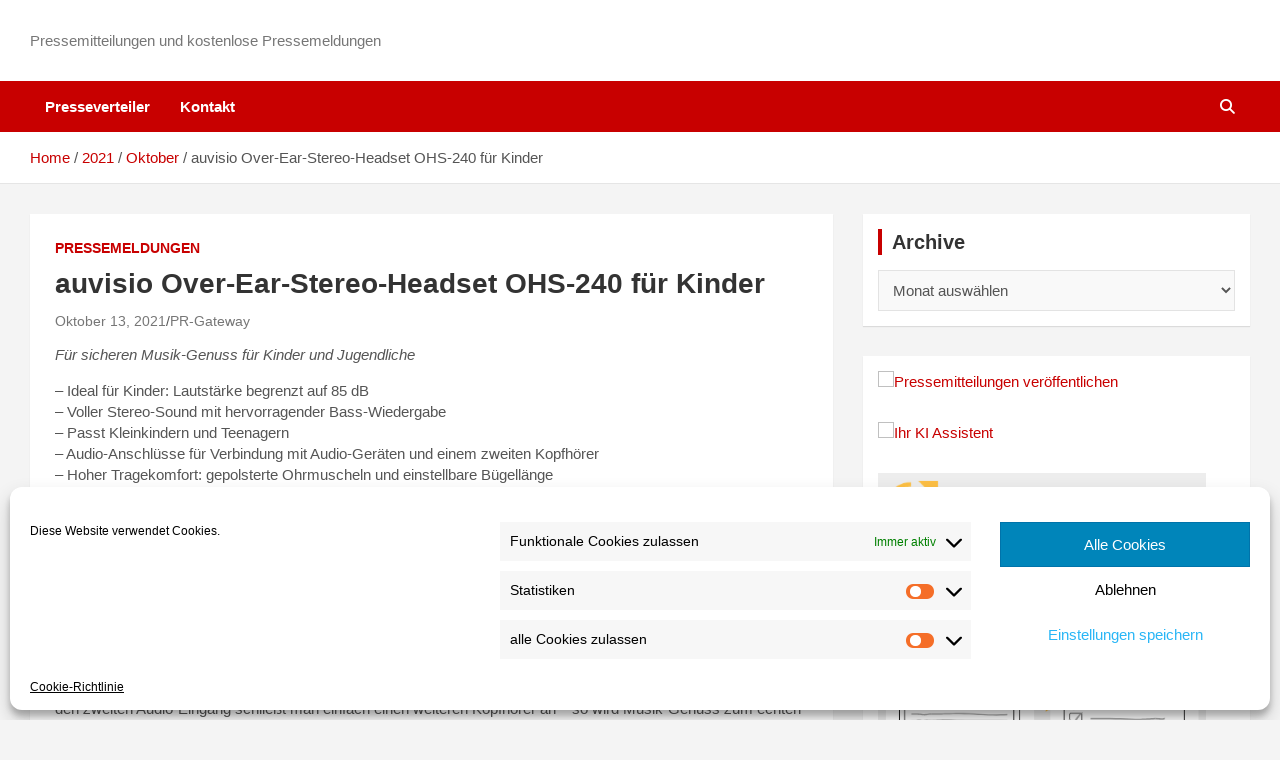

--- FILE ---
content_type: text/html; charset=utf-8
request_url: https://www.google.com/recaptcha/api2/aframe
body_size: 267
content:
<!DOCTYPE HTML><html><head><meta http-equiv="content-type" content="text/html; charset=UTF-8"></head><body><script nonce="L3-VFeGjB9iErpWsZr0cEA">/** Anti-fraud and anti-abuse applications only. See google.com/recaptcha */ try{var clients={'sodar':'https://pagead2.googlesyndication.com/pagead/sodar?'};window.addEventListener("message",function(a){try{if(a.source===window.parent){var b=JSON.parse(a.data);var c=clients[b['id']];if(c){var d=document.createElement('img');d.src=c+b['params']+'&rc='+(localStorage.getItem("rc::a")?sessionStorage.getItem("rc::b"):"");window.document.body.appendChild(d);sessionStorage.setItem("rc::e",parseInt(sessionStorage.getItem("rc::e")||0)+1);localStorage.setItem("rc::h",'1769398917413');}}}catch(b){}});window.parent.postMessage("_grecaptcha_ready", "*");}catch(b){}</script></body></html>